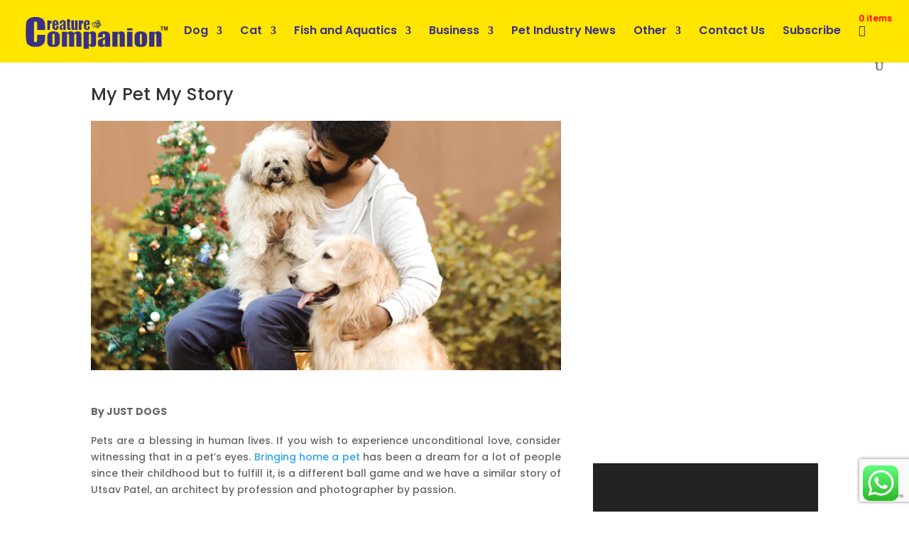

--- FILE ---
content_type: text/html; charset=utf-8
request_url: https://www.google.com/recaptcha/api2/anchor?ar=1&k=6LfQvr4ZAAAAABDZNXGzbqbYRJpYsZprRG4mT3_C&co=aHR0cHM6Ly9jcmVhdHVyZS1jb21wYW5pb25zLmluOjQ0Mw..&hl=en&v=7gg7H51Q-naNfhmCP3_R47ho&size=invisible&anchor-ms=20000&execute-ms=30000&cb=uxw0t72x8er5
body_size: 48407
content:
<!DOCTYPE HTML><html dir="ltr" lang="en"><head><meta http-equiv="Content-Type" content="text/html; charset=UTF-8">
<meta http-equiv="X-UA-Compatible" content="IE=edge">
<title>reCAPTCHA</title>
<style type="text/css">
/* cyrillic-ext */
@font-face {
  font-family: 'Roboto';
  font-style: normal;
  font-weight: 400;
  font-stretch: 100%;
  src: url(//fonts.gstatic.com/s/roboto/v48/KFO7CnqEu92Fr1ME7kSn66aGLdTylUAMa3GUBHMdazTgWw.woff2) format('woff2');
  unicode-range: U+0460-052F, U+1C80-1C8A, U+20B4, U+2DE0-2DFF, U+A640-A69F, U+FE2E-FE2F;
}
/* cyrillic */
@font-face {
  font-family: 'Roboto';
  font-style: normal;
  font-weight: 400;
  font-stretch: 100%;
  src: url(//fonts.gstatic.com/s/roboto/v48/KFO7CnqEu92Fr1ME7kSn66aGLdTylUAMa3iUBHMdazTgWw.woff2) format('woff2');
  unicode-range: U+0301, U+0400-045F, U+0490-0491, U+04B0-04B1, U+2116;
}
/* greek-ext */
@font-face {
  font-family: 'Roboto';
  font-style: normal;
  font-weight: 400;
  font-stretch: 100%;
  src: url(//fonts.gstatic.com/s/roboto/v48/KFO7CnqEu92Fr1ME7kSn66aGLdTylUAMa3CUBHMdazTgWw.woff2) format('woff2');
  unicode-range: U+1F00-1FFF;
}
/* greek */
@font-face {
  font-family: 'Roboto';
  font-style: normal;
  font-weight: 400;
  font-stretch: 100%;
  src: url(//fonts.gstatic.com/s/roboto/v48/KFO7CnqEu92Fr1ME7kSn66aGLdTylUAMa3-UBHMdazTgWw.woff2) format('woff2');
  unicode-range: U+0370-0377, U+037A-037F, U+0384-038A, U+038C, U+038E-03A1, U+03A3-03FF;
}
/* math */
@font-face {
  font-family: 'Roboto';
  font-style: normal;
  font-weight: 400;
  font-stretch: 100%;
  src: url(//fonts.gstatic.com/s/roboto/v48/KFO7CnqEu92Fr1ME7kSn66aGLdTylUAMawCUBHMdazTgWw.woff2) format('woff2');
  unicode-range: U+0302-0303, U+0305, U+0307-0308, U+0310, U+0312, U+0315, U+031A, U+0326-0327, U+032C, U+032F-0330, U+0332-0333, U+0338, U+033A, U+0346, U+034D, U+0391-03A1, U+03A3-03A9, U+03B1-03C9, U+03D1, U+03D5-03D6, U+03F0-03F1, U+03F4-03F5, U+2016-2017, U+2034-2038, U+203C, U+2040, U+2043, U+2047, U+2050, U+2057, U+205F, U+2070-2071, U+2074-208E, U+2090-209C, U+20D0-20DC, U+20E1, U+20E5-20EF, U+2100-2112, U+2114-2115, U+2117-2121, U+2123-214F, U+2190, U+2192, U+2194-21AE, U+21B0-21E5, U+21F1-21F2, U+21F4-2211, U+2213-2214, U+2216-22FF, U+2308-230B, U+2310, U+2319, U+231C-2321, U+2336-237A, U+237C, U+2395, U+239B-23B7, U+23D0, U+23DC-23E1, U+2474-2475, U+25AF, U+25B3, U+25B7, U+25BD, U+25C1, U+25CA, U+25CC, U+25FB, U+266D-266F, U+27C0-27FF, U+2900-2AFF, U+2B0E-2B11, U+2B30-2B4C, U+2BFE, U+3030, U+FF5B, U+FF5D, U+1D400-1D7FF, U+1EE00-1EEFF;
}
/* symbols */
@font-face {
  font-family: 'Roboto';
  font-style: normal;
  font-weight: 400;
  font-stretch: 100%;
  src: url(//fonts.gstatic.com/s/roboto/v48/KFO7CnqEu92Fr1ME7kSn66aGLdTylUAMaxKUBHMdazTgWw.woff2) format('woff2');
  unicode-range: U+0001-000C, U+000E-001F, U+007F-009F, U+20DD-20E0, U+20E2-20E4, U+2150-218F, U+2190, U+2192, U+2194-2199, U+21AF, U+21E6-21F0, U+21F3, U+2218-2219, U+2299, U+22C4-22C6, U+2300-243F, U+2440-244A, U+2460-24FF, U+25A0-27BF, U+2800-28FF, U+2921-2922, U+2981, U+29BF, U+29EB, U+2B00-2BFF, U+4DC0-4DFF, U+FFF9-FFFB, U+10140-1018E, U+10190-1019C, U+101A0, U+101D0-101FD, U+102E0-102FB, U+10E60-10E7E, U+1D2C0-1D2D3, U+1D2E0-1D37F, U+1F000-1F0FF, U+1F100-1F1AD, U+1F1E6-1F1FF, U+1F30D-1F30F, U+1F315, U+1F31C, U+1F31E, U+1F320-1F32C, U+1F336, U+1F378, U+1F37D, U+1F382, U+1F393-1F39F, U+1F3A7-1F3A8, U+1F3AC-1F3AF, U+1F3C2, U+1F3C4-1F3C6, U+1F3CA-1F3CE, U+1F3D4-1F3E0, U+1F3ED, U+1F3F1-1F3F3, U+1F3F5-1F3F7, U+1F408, U+1F415, U+1F41F, U+1F426, U+1F43F, U+1F441-1F442, U+1F444, U+1F446-1F449, U+1F44C-1F44E, U+1F453, U+1F46A, U+1F47D, U+1F4A3, U+1F4B0, U+1F4B3, U+1F4B9, U+1F4BB, U+1F4BF, U+1F4C8-1F4CB, U+1F4D6, U+1F4DA, U+1F4DF, U+1F4E3-1F4E6, U+1F4EA-1F4ED, U+1F4F7, U+1F4F9-1F4FB, U+1F4FD-1F4FE, U+1F503, U+1F507-1F50B, U+1F50D, U+1F512-1F513, U+1F53E-1F54A, U+1F54F-1F5FA, U+1F610, U+1F650-1F67F, U+1F687, U+1F68D, U+1F691, U+1F694, U+1F698, U+1F6AD, U+1F6B2, U+1F6B9-1F6BA, U+1F6BC, U+1F6C6-1F6CF, U+1F6D3-1F6D7, U+1F6E0-1F6EA, U+1F6F0-1F6F3, U+1F6F7-1F6FC, U+1F700-1F7FF, U+1F800-1F80B, U+1F810-1F847, U+1F850-1F859, U+1F860-1F887, U+1F890-1F8AD, U+1F8B0-1F8BB, U+1F8C0-1F8C1, U+1F900-1F90B, U+1F93B, U+1F946, U+1F984, U+1F996, U+1F9E9, U+1FA00-1FA6F, U+1FA70-1FA7C, U+1FA80-1FA89, U+1FA8F-1FAC6, U+1FACE-1FADC, U+1FADF-1FAE9, U+1FAF0-1FAF8, U+1FB00-1FBFF;
}
/* vietnamese */
@font-face {
  font-family: 'Roboto';
  font-style: normal;
  font-weight: 400;
  font-stretch: 100%;
  src: url(//fonts.gstatic.com/s/roboto/v48/KFO7CnqEu92Fr1ME7kSn66aGLdTylUAMa3OUBHMdazTgWw.woff2) format('woff2');
  unicode-range: U+0102-0103, U+0110-0111, U+0128-0129, U+0168-0169, U+01A0-01A1, U+01AF-01B0, U+0300-0301, U+0303-0304, U+0308-0309, U+0323, U+0329, U+1EA0-1EF9, U+20AB;
}
/* latin-ext */
@font-face {
  font-family: 'Roboto';
  font-style: normal;
  font-weight: 400;
  font-stretch: 100%;
  src: url(//fonts.gstatic.com/s/roboto/v48/KFO7CnqEu92Fr1ME7kSn66aGLdTylUAMa3KUBHMdazTgWw.woff2) format('woff2');
  unicode-range: U+0100-02BA, U+02BD-02C5, U+02C7-02CC, U+02CE-02D7, U+02DD-02FF, U+0304, U+0308, U+0329, U+1D00-1DBF, U+1E00-1E9F, U+1EF2-1EFF, U+2020, U+20A0-20AB, U+20AD-20C0, U+2113, U+2C60-2C7F, U+A720-A7FF;
}
/* latin */
@font-face {
  font-family: 'Roboto';
  font-style: normal;
  font-weight: 400;
  font-stretch: 100%;
  src: url(//fonts.gstatic.com/s/roboto/v48/KFO7CnqEu92Fr1ME7kSn66aGLdTylUAMa3yUBHMdazQ.woff2) format('woff2');
  unicode-range: U+0000-00FF, U+0131, U+0152-0153, U+02BB-02BC, U+02C6, U+02DA, U+02DC, U+0304, U+0308, U+0329, U+2000-206F, U+20AC, U+2122, U+2191, U+2193, U+2212, U+2215, U+FEFF, U+FFFD;
}
/* cyrillic-ext */
@font-face {
  font-family: 'Roboto';
  font-style: normal;
  font-weight: 500;
  font-stretch: 100%;
  src: url(//fonts.gstatic.com/s/roboto/v48/KFO7CnqEu92Fr1ME7kSn66aGLdTylUAMa3GUBHMdazTgWw.woff2) format('woff2');
  unicode-range: U+0460-052F, U+1C80-1C8A, U+20B4, U+2DE0-2DFF, U+A640-A69F, U+FE2E-FE2F;
}
/* cyrillic */
@font-face {
  font-family: 'Roboto';
  font-style: normal;
  font-weight: 500;
  font-stretch: 100%;
  src: url(//fonts.gstatic.com/s/roboto/v48/KFO7CnqEu92Fr1ME7kSn66aGLdTylUAMa3iUBHMdazTgWw.woff2) format('woff2');
  unicode-range: U+0301, U+0400-045F, U+0490-0491, U+04B0-04B1, U+2116;
}
/* greek-ext */
@font-face {
  font-family: 'Roboto';
  font-style: normal;
  font-weight: 500;
  font-stretch: 100%;
  src: url(//fonts.gstatic.com/s/roboto/v48/KFO7CnqEu92Fr1ME7kSn66aGLdTylUAMa3CUBHMdazTgWw.woff2) format('woff2');
  unicode-range: U+1F00-1FFF;
}
/* greek */
@font-face {
  font-family: 'Roboto';
  font-style: normal;
  font-weight: 500;
  font-stretch: 100%;
  src: url(//fonts.gstatic.com/s/roboto/v48/KFO7CnqEu92Fr1ME7kSn66aGLdTylUAMa3-UBHMdazTgWw.woff2) format('woff2');
  unicode-range: U+0370-0377, U+037A-037F, U+0384-038A, U+038C, U+038E-03A1, U+03A3-03FF;
}
/* math */
@font-face {
  font-family: 'Roboto';
  font-style: normal;
  font-weight: 500;
  font-stretch: 100%;
  src: url(//fonts.gstatic.com/s/roboto/v48/KFO7CnqEu92Fr1ME7kSn66aGLdTylUAMawCUBHMdazTgWw.woff2) format('woff2');
  unicode-range: U+0302-0303, U+0305, U+0307-0308, U+0310, U+0312, U+0315, U+031A, U+0326-0327, U+032C, U+032F-0330, U+0332-0333, U+0338, U+033A, U+0346, U+034D, U+0391-03A1, U+03A3-03A9, U+03B1-03C9, U+03D1, U+03D5-03D6, U+03F0-03F1, U+03F4-03F5, U+2016-2017, U+2034-2038, U+203C, U+2040, U+2043, U+2047, U+2050, U+2057, U+205F, U+2070-2071, U+2074-208E, U+2090-209C, U+20D0-20DC, U+20E1, U+20E5-20EF, U+2100-2112, U+2114-2115, U+2117-2121, U+2123-214F, U+2190, U+2192, U+2194-21AE, U+21B0-21E5, U+21F1-21F2, U+21F4-2211, U+2213-2214, U+2216-22FF, U+2308-230B, U+2310, U+2319, U+231C-2321, U+2336-237A, U+237C, U+2395, U+239B-23B7, U+23D0, U+23DC-23E1, U+2474-2475, U+25AF, U+25B3, U+25B7, U+25BD, U+25C1, U+25CA, U+25CC, U+25FB, U+266D-266F, U+27C0-27FF, U+2900-2AFF, U+2B0E-2B11, U+2B30-2B4C, U+2BFE, U+3030, U+FF5B, U+FF5D, U+1D400-1D7FF, U+1EE00-1EEFF;
}
/* symbols */
@font-face {
  font-family: 'Roboto';
  font-style: normal;
  font-weight: 500;
  font-stretch: 100%;
  src: url(//fonts.gstatic.com/s/roboto/v48/KFO7CnqEu92Fr1ME7kSn66aGLdTylUAMaxKUBHMdazTgWw.woff2) format('woff2');
  unicode-range: U+0001-000C, U+000E-001F, U+007F-009F, U+20DD-20E0, U+20E2-20E4, U+2150-218F, U+2190, U+2192, U+2194-2199, U+21AF, U+21E6-21F0, U+21F3, U+2218-2219, U+2299, U+22C4-22C6, U+2300-243F, U+2440-244A, U+2460-24FF, U+25A0-27BF, U+2800-28FF, U+2921-2922, U+2981, U+29BF, U+29EB, U+2B00-2BFF, U+4DC0-4DFF, U+FFF9-FFFB, U+10140-1018E, U+10190-1019C, U+101A0, U+101D0-101FD, U+102E0-102FB, U+10E60-10E7E, U+1D2C0-1D2D3, U+1D2E0-1D37F, U+1F000-1F0FF, U+1F100-1F1AD, U+1F1E6-1F1FF, U+1F30D-1F30F, U+1F315, U+1F31C, U+1F31E, U+1F320-1F32C, U+1F336, U+1F378, U+1F37D, U+1F382, U+1F393-1F39F, U+1F3A7-1F3A8, U+1F3AC-1F3AF, U+1F3C2, U+1F3C4-1F3C6, U+1F3CA-1F3CE, U+1F3D4-1F3E0, U+1F3ED, U+1F3F1-1F3F3, U+1F3F5-1F3F7, U+1F408, U+1F415, U+1F41F, U+1F426, U+1F43F, U+1F441-1F442, U+1F444, U+1F446-1F449, U+1F44C-1F44E, U+1F453, U+1F46A, U+1F47D, U+1F4A3, U+1F4B0, U+1F4B3, U+1F4B9, U+1F4BB, U+1F4BF, U+1F4C8-1F4CB, U+1F4D6, U+1F4DA, U+1F4DF, U+1F4E3-1F4E6, U+1F4EA-1F4ED, U+1F4F7, U+1F4F9-1F4FB, U+1F4FD-1F4FE, U+1F503, U+1F507-1F50B, U+1F50D, U+1F512-1F513, U+1F53E-1F54A, U+1F54F-1F5FA, U+1F610, U+1F650-1F67F, U+1F687, U+1F68D, U+1F691, U+1F694, U+1F698, U+1F6AD, U+1F6B2, U+1F6B9-1F6BA, U+1F6BC, U+1F6C6-1F6CF, U+1F6D3-1F6D7, U+1F6E0-1F6EA, U+1F6F0-1F6F3, U+1F6F7-1F6FC, U+1F700-1F7FF, U+1F800-1F80B, U+1F810-1F847, U+1F850-1F859, U+1F860-1F887, U+1F890-1F8AD, U+1F8B0-1F8BB, U+1F8C0-1F8C1, U+1F900-1F90B, U+1F93B, U+1F946, U+1F984, U+1F996, U+1F9E9, U+1FA00-1FA6F, U+1FA70-1FA7C, U+1FA80-1FA89, U+1FA8F-1FAC6, U+1FACE-1FADC, U+1FADF-1FAE9, U+1FAF0-1FAF8, U+1FB00-1FBFF;
}
/* vietnamese */
@font-face {
  font-family: 'Roboto';
  font-style: normal;
  font-weight: 500;
  font-stretch: 100%;
  src: url(//fonts.gstatic.com/s/roboto/v48/KFO7CnqEu92Fr1ME7kSn66aGLdTylUAMa3OUBHMdazTgWw.woff2) format('woff2');
  unicode-range: U+0102-0103, U+0110-0111, U+0128-0129, U+0168-0169, U+01A0-01A1, U+01AF-01B0, U+0300-0301, U+0303-0304, U+0308-0309, U+0323, U+0329, U+1EA0-1EF9, U+20AB;
}
/* latin-ext */
@font-face {
  font-family: 'Roboto';
  font-style: normal;
  font-weight: 500;
  font-stretch: 100%;
  src: url(//fonts.gstatic.com/s/roboto/v48/KFO7CnqEu92Fr1ME7kSn66aGLdTylUAMa3KUBHMdazTgWw.woff2) format('woff2');
  unicode-range: U+0100-02BA, U+02BD-02C5, U+02C7-02CC, U+02CE-02D7, U+02DD-02FF, U+0304, U+0308, U+0329, U+1D00-1DBF, U+1E00-1E9F, U+1EF2-1EFF, U+2020, U+20A0-20AB, U+20AD-20C0, U+2113, U+2C60-2C7F, U+A720-A7FF;
}
/* latin */
@font-face {
  font-family: 'Roboto';
  font-style: normal;
  font-weight: 500;
  font-stretch: 100%;
  src: url(//fonts.gstatic.com/s/roboto/v48/KFO7CnqEu92Fr1ME7kSn66aGLdTylUAMa3yUBHMdazQ.woff2) format('woff2');
  unicode-range: U+0000-00FF, U+0131, U+0152-0153, U+02BB-02BC, U+02C6, U+02DA, U+02DC, U+0304, U+0308, U+0329, U+2000-206F, U+20AC, U+2122, U+2191, U+2193, U+2212, U+2215, U+FEFF, U+FFFD;
}
/* cyrillic-ext */
@font-face {
  font-family: 'Roboto';
  font-style: normal;
  font-weight: 900;
  font-stretch: 100%;
  src: url(//fonts.gstatic.com/s/roboto/v48/KFO7CnqEu92Fr1ME7kSn66aGLdTylUAMa3GUBHMdazTgWw.woff2) format('woff2');
  unicode-range: U+0460-052F, U+1C80-1C8A, U+20B4, U+2DE0-2DFF, U+A640-A69F, U+FE2E-FE2F;
}
/* cyrillic */
@font-face {
  font-family: 'Roboto';
  font-style: normal;
  font-weight: 900;
  font-stretch: 100%;
  src: url(//fonts.gstatic.com/s/roboto/v48/KFO7CnqEu92Fr1ME7kSn66aGLdTylUAMa3iUBHMdazTgWw.woff2) format('woff2');
  unicode-range: U+0301, U+0400-045F, U+0490-0491, U+04B0-04B1, U+2116;
}
/* greek-ext */
@font-face {
  font-family: 'Roboto';
  font-style: normal;
  font-weight: 900;
  font-stretch: 100%;
  src: url(//fonts.gstatic.com/s/roboto/v48/KFO7CnqEu92Fr1ME7kSn66aGLdTylUAMa3CUBHMdazTgWw.woff2) format('woff2');
  unicode-range: U+1F00-1FFF;
}
/* greek */
@font-face {
  font-family: 'Roboto';
  font-style: normal;
  font-weight: 900;
  font-stretch: 100%;
  src: url(//fonts.gstatic.com/s/roboto/v48/KFO7CnqEu92Fr1ME7kSn66aGLdTylUAMa3-UBHMdazTgWw.woff2) format('woff2');
  unicode-range: U+0370-0377, U+037A-037F, U+0384-038A, U+038C, U+038E-03A1, U+03A3-03FF;
}
/* math */
@font-face {
  font-family: 'Roboto';
  font-style: normal;
  font-weight: 900;
  font-stretch: 100%;
  src: url(//fonts.gstatic.com/s/roboto/v48/KFO7CnqEu92Fr1ME7kSn66aGLdTylUAMawCUBHMdazTgWw.woff2) format('woff2');
  unicode-range: U+0302-0303, U+0305, U+0307-0308, U+0310, U+0312, U+0315, U+031A, U+0326-0327, U+032C, U+032F-0330, U+0332-0333, U+0338, U+033A, U+0346, U+034D, U+0391-03A1, U+03A3-03A9, U+03B1-03C9, U+03D1, U+03D5-03D6, U+03F0-03F1, U+03F4-03F5, U+2016-2017, U+2034-2038, U+203C, U+2040, U+2043, U+2047, U+2050, U+2057, U+205F, U+2070-2071, U+2074-208E, U+2090-209C, U+20D0-20DC, U+20E1, U+20E5-20EF, U+2100-2112, U+2114-2115, U+2117-2121, U+2123-214F, U+2190, U+2192, U+2194-21AE, U+21B0-21E5, U+21F1-21F2, U+21F4-2211, U+2213-2214, U+2216-22FF, U+2308-230B, U+2310, U+2319, U+231C-2321, U+2336-237A, U+237C, U+2395, U+239B-23B7, U+23D0, U+23DC-23E1, U+2474-2475, U+25AF, U+25B3, U+25B7, U+25BD, U+25C1, U+25CA, U+25CC, U+25FB, U+266D-266F, U+27C0-27FF, U+2900-2AFF, U+2B0E-2B11, U+2B30-2B4C, U+2BFE, U+3030, U+FF5B, U+FF5D, U+1D400-1D7FF, U+1EE00-1EEFF;
}
/* symbols */
@font-face {
  font-family: 'Roboto';
  font-style: normal;
  font-weight: 900;
  font-stretch: 100%;
  src: url(//fonts.gstatic.com/s/roboto/v48/KFO7CnqEu92Fr1ME7kSn66aGLdTylUAMaxKUBHMdazTgWw.woff2) format('woff2');
  unicode-range: U+0001-000C, U+000E-001F, U+007F-009F, U+20DD-20E0, U+20E2-20E4, U+2150-218F, U+2190, U+2192, U+2194-2199, U+21AF, U+21E6-21F0, U+21F3, U+2218-2219, U+2299, U+22C4-22C6, U+2300-243F, U+2440-244A, U+2460-24FF, U+25A0-27BF, U+2800-28FF, U+2921-2922, U+2981, U+29BF, U+29EB, U+2B00-2BFF, U+4DC0-4DFF, U+FFF9-FFFB, U+10140-1018E, U+10190-1019C, U+101A0, U+101D0-101FD, U+102E0-102FB, U+10E60-10E7E, U+1D2C0-1D2D3, U+1D2E0-1D37F, U+1F000-1F0FF, U+1F100-1F1AD, U+1F1E6-1F1FF, U+1F30D-1F30F, U+1F315, U+1F31C, U+1F31E, U+1F320-1F32C, U+1F336, U+1F378, U+1F37D, U+1F382, U+1F393-1F39F, U+1F3A7-1F3A8, U+1F3AC-1F3AF, U+1F3C2, U+1F3C4-1F3C6, U+1F3CA-1F3CE, U+1F3D4-1F3E0, U+1F3ED, U+1F3F1-1F3F3, U+1F3F5-1F3F7, U+1F408, U+1F415, U+1F41F, U+1F426, U+1F43F, U+1F441-1F442, U+1F444, U+1F446-1F449, U+1F44C-1F44E, U+1F453, U+1F46A, U+1F47D, U+1F4A3, U+1F4B0, U+1F4B3, U+1F4B9, U+1F4BB, U+1F4BF, U+1F4C8-1F4CB, U+1F4D6, U+1F4DA, U+1F4DF, U+1F4E3-1F4E6, U+1F4EA-1F4ED, U+1F4F7, U+1F4F9-1F4FB, U+1F4FD-1F4FE, U+1F503, U+1F507-1F50B, U+1F50D, U+1F512-1F513, U+1F53E-1F54A, U+1F54F-1F5FA, U+1F610, U+1F650-1F67F, U+1F687, U+1F68D, U+1F691, U+1F694, U+1F698, U+1F6AD, U+1F6B2, U+1F6B9-1F6BA, U+1F6BC, U+1F6C6-1F6CF, U+1F6D3-1F6D7, U+1F6E0-1F6EA, U+1F6F0-1F6F3, U+1F6F7-1F6FC, U+1F700-1F7FF, U+1F800-1F80B, U+1F810-1F847, U+1F850-1F859, U+1F860-1F887, U+1F890-1F8AD, U+1F8B0-1F8BB, U+1F8C0-1F8C1, U+1F900-1F90B, U+1F93B, U+1F946, U+1F984, U+1F996, U+1F9E9, U+1FA00-1FA6F, U+1FA70-1FA7C, U+1FA80-1FA89, U+1FA8F-1FAC6, U+1FACE-1FADC, U+1FADF-1FAE9, U+1FAF0-1FAF8, U+1FB00-1FBFF;
}
/* vietnamese */
@font-face {
  font-family: 'Roboto';
  font-style: normal;
  font-weight: 900;
  font-stretch: 100%;
  src: url(//fonts.gstatic.com/s/roboto/v48/KFO7CnqEu92Fr1ME7kSn66aGLdTylUAMa3OUBHMdazTgWw.woff2) format('woff2');
  unicode-range: U+0102-0103, U+0110-0111, U+0128-0129, U+0168-0169, U+01A0-01A1, U+01AF-01B0, U+0300-0301, U+0303-0304, U+0308-0309, U+0323, U+0329, U+1EA0-1EF9, U+20AB;
}
/* latin-ext */
@font-face {
  font-family: 'Roboto';
  font-style: normal;
  font-weight: 900;
  font-stretch: 100%;
  src: url(//fonts.gstatic.com/s/roboto/v48/KFO7CnqEu92Fr1ME7kSn66aGLdTylUAMa3KUBHMdazTgWw.woff2) format('woff2');
  unicode-range: U+0100-02BA, U+02BD-02C5, U+02C7-02CC, U+02CE-02D7, U+02DD-02FF, U+0304, U+0308, U+0329, U+1D00-1DBF, U+1E00-1E9F, U+1EF2-1EFF, U+2020, U+20A0-20AB, U+20AD-20C0, U+2113, U+2C60-2C7F, U+A720-A7FF;
}
/* latin */
@font-face {
  font-family: 'Roboto';
  font-style: normal;
  font-weight: 900;
  font-stretch: 100%;
  src: url(//fonts.gstatic.com/s/roboto/v48/KFO7CnqEu92Fr1ME7kSn66aGLdTylUAMa3yUBHMdazQ.woff2) format('woff2');
  unicode-range: U+0000-00FF, U+0131, U+0152-0153, U+02BB-02BC, U+02C6, U+02DA, U+02DC, U+0304, U+0308, U+0329, U+2000-206F, U+20AC, U+2122, U+2191, U+2193, U+2212, U+2215, U+FEFF, U+FFFD;
}

</style>
<link rel="stylesheet" type="text/css" href="https://www.gstatic.com/recaptcha/releases/7gg7H51Q-naNfhmCP3_R47ho/styles__ltr.css">
<script nonce="1NPXic_ILHCEk89A75Rp0w" type="text/javascript">window['__recaptcha_api'] = 'https://www.google.com/recaptcha/api2/';</script>
<script type="text/javascript" src="https://www.gstatic.com/recaptcha/releases/7gg7H51Q-naNfhmCP3_R47ho/recaptcha__en.js" nonce="1NPXic_ILHCEk89A75Rp0w">
      
    </script></head>
<body><div id="rc-anchor-alert" class="rc-anchor-alert"></div>
<input type="hidden" id="recaptcha-token" value="[base64]">
<script type="text/javascript" nonce="1NPXic_ILHCEk89A75Rp0w">
      recaptcha.anchor.Main.init("[\x22ainput\x22,[\x22bgdata\x22,\x22\x22,\[base64]/[base64]/UltIKytdPWE6KGE8MjA0OD9SW0grK109YT4+NnwxOTI6KChhJjY0NTEyKT09NTUyOTYmJnErMTxoLmxlbmd0aCYmKGguY2hhckNvZGVBdChxKzEpJjY0NTEyKT09NTYzMjA/[base64]/MjU1OlI/[base64]/[base64]/[base64]/[base64]/[base64]/[base64]/[base64]/[base64]/[base64]/[base64]\x22,\[base64]\\u003d\x22,\x22LjrDnsOiw7QHwoTDhlICNW4tFcOKwpYpR8Kyw784bEPCtMKLblbDhcOIw5hJw5vDu8KRw6pcVig2w6fCmB9Bw4VjYzk3w6DDqMKTw4/DicKtwrg9wpfCmjYRwo/[base64]/CvcOHwr/Cr0QFwr9ewonCkcOJK8KcU8OLdHVVOywlcsKEwpwhw7Qbam00UMOEF38QLRTDmSdzX8OCNB4DLMK2IUXCj27CikABw5Zvw7PCp8O9w7l6wr/DszMyOANpwprCucOuw6LCm0PDly/DmMOUwrdLw5/CmhxFwpXCmB/[base64]/SUrDssKtw6PDtxfCicKSw6nCnm7DusKzwrMxXWZ/HF4Iwo/Dq8OnWwjDpAEVbsOyw79rw5cOw7d6LXfCl8OwHUDCvMK3CcOzw6bDuQ18w6/CnXl7wrZLwrvDnwfDscOcwpVULsKIwp/DvcOxw5zCqMKxwrxfIxXDmhhIe8O8wqbCp8Kow6bDiMKaw7jCssKbM8OKfHHCrMO0woINFVZMDMORMELCssKAwoLCoMOkb8KzwozDtHHDgMK5wq3DgEdAw77CmMKrGMOQKMOGZWpuGMKMbSN/DSbCoWV5w75ELzxUFcOYw7rDq23Dq3rDhsO9CMOzXMOywrfCnsKjwqnCgCIkw6xaw7g7UncjwpLDucK7GkgtWsOYwq5HUcKYwrfCsSDDv8KoC8KDS8K8TsKbccKxw4JHwrNTw5Efw4U+wq8bez/DnQfCvFpbw6ASw7oYLB7CvsK1wpLCqsOsC2TDnS/DkcK1wpLCnjZFw7nDh8KkO8KrbMOAwrzDi1dSwofChDPDqMOCwr/[base64]/DjAPDrULCiVcXcCjCtgzDokFrCHBtYcOIYsOvw511CjHCuTh0TcKjRg5swpNIw4PDnMKeAMKGw6/CssKfw7VWw7dECsOMMF/DqMKGecOPw6zDtyHDmsOQwpUEKMOJRSrChsOnCnd+AsK3w5TClw3DtcOFLHYUwq/CtUPCncOuwo7DncOpcVXDgcKHwq/[base64]/w5fDnmLDjXTCvMKhVRFBNMKKwrM2BlXCvsO+wr4nA0fCs8K3NcK3DRwuOsKrb2wfE8O+csKgBA0sT8ONwr/Dq8KlCsO7WFUFwqLDhSkDw4fChQrDkMKCw4QQN03Dv8K+QcKDSMONasKSWTlBw4oTw6rCtSbDncOFMnXCpsKMw5LDlsKsCcK4FWouBcOFw4jDsCNgRRUGw5rDhMOoN8KXK1t/WsO0w4LDtMOXw7Rgw7bCtMKIJXXCgxpecHB/XMODwrVqw53DpwfDiMKuJMKCI8OlQQt0woZiKn5sBCJdwrsuw4DDnMKOOcKGwpTDoEPCkMO6CMO9w41Fw6Etw5I0WFJrai/DvjUoUsOywrR0SjXDl8OLWmNaw65zS8KVIsOQaHA/wqliccOaw6bCmsOBbE7ClMKcDDYnwpIZQSEHWsKZwqLCp29mMcOXw63Ck8KVwrzDmybCiMOlwoPDusO4VcOXwrbDvsOvNcKGwpjDj8Ozw7INb8OXwp4vw4LCthZOwpgSw6U5wqoHaiDCnx95w50+YMOlaMOpQMKnw4NMKMKvcsKBw6/Ci8OqZcKNw4fCpjgPXB/CsU/DvRDCpsKLwr9/[base64]/CtD8ww7zDrcO4woQdMk/DpMKWPFN5G1bDtcK/w6A2w5VbPMKmbDfCrGI2acKlw5TDrGVQFnggw4PCvzh+woMMwofCnGvDmwdAOcKAZ1/Cg8Ksw6kuYCPDnSLCjDdHw6TCrMOJbsKWw5Mkw6/CvsKyQWwGMsOlw5PCnsKIRMO+bzjDt0sWbsKYwp/CrT9Pw6sBwrgfemjDsMOBfQ/CvQNPb8KKwp8YM1vDqE/DmsK1woTClFfCu8Oxw6FuwqHDuBRBBW8ZF39Cw71kw4XCqhDCqQTDnwpAw5NhEEAhFzjChsOQGMOyw4AILyB2YA/[base64]/Cq8KOw6gEGQIVw5gtHMO5asKSecKAwqFcwpvDh8Ofw6B9a8KkwrvDnXw7wpnDo8OyQMK4wow+cMOzQ8OMD8OqQ8O6w6zDnQnDoMKCDsK5VkbChyvChgt3wptSw5DDqHXCqGnClMKKUsOxShrDpsO/eMKPWsOUKSzDjsOrwrTDklhPH8ORT8KnwoTDtCbDkMOXwr/CpcK1ZcO8w6rClsOuw6HDsi0UMMKWbMKiIiUPZMOITDvDnxLDkMKeYMK1asKowrzCoMKPIwzCusKwwqvDkRVXw7PDt2AcScOUBX8cwojDlgHCosKkw7/Ct8K5wrQuecKYwqbDvMKeSMOVwq07w5jDpMKQwrPDgMKaVEtmwqZMainDq1LCtCvDkWHCsB3Ds8O8YR9Vw4HCr3HDgwIlcT7Ck8ONPcOYwovCv8KSFcORw4XDhcOywoxMdm0jSU00egEww6nCicObwrbDkmUsWxZDwo/CgXptUMOlX3liWsOfIlxsZS7CvsK8w7ALNyvCtHDDpyDDp8O2Q8Kww7pKYcKYw7HDoG3DlTnCozvCvMOOSE5jwptjwrbDpELDlRFYw6tPAHcGZ8OOBsOSw7rCgcOjc2PDmMKYfcO9wqpTTcK/w7sqw5nDthkEGMO9eBAdTsOdwpF4w4/CnHrDjU4jdF/ClcKxw4BYwr3Cn3LCs8KGwoJLw4huKgzCrAJgw5TCjMKPPsOxw6RRw7YMfMOTfS0aw4rCt13CocOFw4p2ZxktJXbCpkHDqSdVwrHDkhXCvcOLRkHCgMKRSHzCo8KrJ2Fhw6bDlsOWwoHDocOfZH0CUMKhw6gUL3FawpI5OMK/a8Klw75WfcKqajEERsK9FMK3w4bDusO3w5ItdMK2AgvCksORIQDCisKQwpnCrSPChMO/NgZnLcKzw7DDqWpNw6PDt8OkC8O+w7pkPsKXZ1fCu8KiwqXCrQvCojoIw4IpfUwNwr/Cgyk5w6Vgw7zDucKSw6nDosKhCUQowqdXwpJmAcK/XkfCjCPCqx0dw5TCuMKyWcKwOWUWwrYQwprDvw4XYEIJI3cOwoPCgcOTesOcwrLDisOYKAIpNSlcF3jDiB7Dg8OGK0bCi8O8NMKvRcO6w7chw7oOwqzCmUl6EcOxwq8uC8KEw57CgcKNSsOuRDPCtcKiKTjDgsOhGcKJw63DjFrClsO6w53Di1/Dgw/CpwnDujcxw6hUw5Y8fMOCwrY1BBVYwrjCjA7DksOLIcKWP2/[base64]/fCHCgmMvw4zCmsO/wogJwqIPwo3CuEvDhVTCn8OcZcKiwrspakV9IsO2OMKwVAdBRlFgZMOSLMOpfcODw7tnVVhow5bDtMO9CsOTQsOHw4/CvcOgw5/CqH/CjFMBSsKnA8KHG8KiAMO3F8Ktw6cUwoRxwq7DmsOURzdxf8KiwovCh3HDv1BkN8KqPDgPCkHDo0IDEWfDqSLDhMOgw7PCkUJOwqDCiW5cSnFodMOzw5suw5Rbw7p/f2jCtgYUwp1bR3LCqA/DjgTDi8O5w7zCvwxqUMOgwr7Cl8OMXGZMDlhkw5YnWcO2w5/CmXNQwqBDbS8Kw7Vqw4jCrj8iRmoKw45LL8OQFMOWw5nDocKPw6Enw4HCnD3DkcOCwrkiMMKvwpB8w41OGHEKw7k2UcOwKCDDvMK+c8OyWcKeG8O2AMOKcxbCpsOCFMOtw7k5HjwmwonCk2jDmTvDp8OsKSbDk08/wqJHGMKKwo1xw5Vse8OtH8OuCCQ/Fw0Ow6Ayw4bDsDTCkFkFw4vCu8OWcy0TesORwrzCh3ciw6whJsOyw5TCm8Kbw5LCh0bCiGRGX1sEd8KOGcKwTsOPcMKgwoNJw5FzwqEsXcOPw5dRDMOIVFRJe8OZwqk+w7rCvQ4tew1jw6NBw6rCohhuwr/DhsKHFBcTXMKqRETDtQrCp8KoC8OuB07Ct2TDn8KqdsKLwo1xwpfCrsKwIhLCmcOcUD1XwoJ8X2TDglbDnjvDhGfDrFo0w757w6JIw60+w6prw6TCtsOUd8KSC8K4woPCjcK6w5Vfb8KXMh7ChMOfw5/DqMK4w503YWnCgX3DrsOgKX4sw4/[base64]/wrAFw6nClTHDocOkWlAtBMK8HnpSImvDmVVtDsKVw6U3P8KDbk3CkTYsKQnDsMO4w4vDosKRw4DDljbDu8KQA2HCmMOiw6PCqcK2w7JEXkUywrZlAMK/wp0nw4MpKsKUACDDp8Kzw7LDrsOQwq3DvFRkw4wMG8Omw6/DjzTDpcOrNcO/w5pfw60aw4MZwqp/[base64]/wqjDhBIrwrHDkcKXwprCujoZwpHDlsKDw75wwpFAwrjDkBocKWrDisKXGcOOwrFVw7HDvlDCiVlEwqVSw5jChWDDigRyUsODFSrDgcKMKwvDvUIaD8KYwrfDscKrAMKgZWw5w4BIAcK/w4rCocKUwqXDnMKBdkMfwqjDhnRAG8KOwpPCgR80CDTDq8KRwpscw4rDhFthAcK0wr/CgiDDpFVuwpnDk8O6woDDpcOhw79GV8O/fXgybsOLR3xFMllbw7jDsGFBwrVOwplrw77Dhwpjw4XCvWFtwqQswolFHH/CkMK/wqwzwqdME0JZw7ZiwqjDn8OiCFlDIm7Ckm3Cr8KOw6XDgicrwpkBw7/DimrDlsOUw4PDhE5Uw5Ajwp0nWcO/w7fDjBfCrXZwZiBow7vCgWfDuTfColBuwpHCt3XDrGcowqo6w4/Dh0PCm8KkZsOQw4rDvcKywrEhBDdmw5BMNMKzwofCv27CocKSw5QWwr3Cm8K3w4PCoQd9wo7DlCl6PsOWBD9ywqDDksO8w6XDii9SWcO4YcO9wppbAcOTbykbwqUJT8O5w7ZpwocRw6vCoG8Vw5PDpcO7w4nCpcOcdR0+FMKyHR/DqTDDkQdqw6fCjcK1wo3CuSbDqMKFDzvDqMK7wpTCj8OyUCvCi2LCmFdHwoDDicKxOMOXXcKLw5hmwpTDm8OmwqYIw7rDs8Kww5TChSDDmUBPdMOdwqg8CFDChsK2w4nCp8Kzw7HCnk/[base64]/[base64]/[base64]/DpMOIwqUmIUJcw4/[base64]/wosbwr/Du8Osw6nDmEbCo8OpdDQwwotXAnMjw5l+DEbCvBHCkjwuwrw+w7tOwrdqw4Y/wo7DpxEpV8O/wrPDgiFqw7bCljTDvsOOIsKyw6vCkcKVw7TDpsKYw6nCvB7DiU9Vw7TCsXVaK8Kjw7kewoDChSLCmMOxBsOTwrPDhMKlOsK/wo8zJGfDmcKBTDcDYlV9Mhd7HAXCj8OJU1Nawr5nwrZWYl1Hw4fDtMKcdxdvSsK1WlwYanJWW8O7I8OdF8KAAcOrwqsHwpd/[base64]/[base64]/CmhvCniPCm1lVIcKkwqbCs2VXJGNSZwFgUkljw4tmCjrDnVPDrMO9w5XChm40KUTDhT8IODHCt8Omw6wBaMKcVHQ4wpdlUEZUw6vDlcKWw6LChA8kw5h6GBspwoM8w6vCnTl2wqtwI8Onwq3CsMOXw4Yfw5RUI8OjwqrCpMO9f8Odw53DpH/[base64]/Dr8Omw6JUMcK8wrshQkfCp8O9w6cCEAvDpyd7w47Dl8Kuw5nCuTDDv0PDrcKhwpMUw4YtTxgTw47DoznCqsK/[base64]/w5B8wpHDjDd2JcOGTMOkw5fDlcOpYwcBwoHDhj1qUQ9rMzPDvcKbRcK9RAwxW8ONRMK3w7PDrsOfw7jCgcOsfm/DmMORBMOiw7jCgMOWeEDCqVksw4/[base64]/[base64]/[base64]/wpdMKzQbQsOGw64hQjrDg8OXwr47wpPDgMKKDEwww7I/[base64]/DmSwmw4jDszbCjQkLUHTCiUtOwofDnMOQw7/CrDUQw7jDnsOgw7vCvgQ/OsKnwqVkwpdCDcOeZSjCrMOxM8KTJ0fCnsKtwr0QwpMmOsKEwrHCqQwtw63DgcOKKBzChTERw6xCw4TDkMObw6Q2wqTDlHwgw54mw6E0dW7CosOwC8KoGMOrMsKZW8KNOG9QYAcYb2XCuMO+w77ClnhewoQkw5bDmsOba8OiwoLCkzZCwo86dVXDvw/DvhoNw44sAS7DjRdJwpZrw78PD8KGZiNmw419PcOVaUchw640w6rCkhJNw5V6w4dEwpfDrghUAjBrKMKrRMOSb8K7ZE0vB8OgwrDCmcOww5YzUcK9Y8OOwprCqcK3dsO3w5jCjF1rUcOFT2IqAcKiwpJFTErDkMKSwr9MY2Ziwq9uS8KCw5QZfMKpwr/Drndxb0ktwpFgwrEwP1EdYMOAVsKeLD7Dv8Ouwr7DsF97JsOYC0QXw4rDpsKLFcO8WsKUwrktwrTCkh9DwpkhS0vDum4Ow590B0/Cm8OERx1WXV7DjcOATQXCgj/[base64]/DmMOnUsOKw6PCvGgKw7LCksKTcAfDrnFLw7M6M8KYRcO2dCdPV8KXw7DDvcOQPiEhQyM8wq/ClATCtmTDm8OMdykFKcKVA8OQwr1cIMOEw7LCtjbDtFLCiCzCrVJcwodEYEV+w4zCt8KoLj7DqsO1w47CkWRwwosEw7/[base64]/[base64]/DlxbCosKCw6JMw6NYw4JqwrNLOMKJN0vDncOywrDDncOFAsKbwq/[base64]/ClsKZw7Njw4fDnMO1wqkaEsOkBcOid8OJO2RYBxnChMOLBcK6w6/DjsKiw7LCiEcXwpLCr2otawLDqEfDiXLCl8OZRU3DlcK+PzQywqLCuMKXwp9ocsKKw40uw4Qawrg3Cz9zbMKvwpZMwoPCnX7DqsKUGFDCiTLDlsKbwoVKe21pPxzCjsO0OcKiRcKaRsODwp4/[base64]/[base64]/DhQ0hwoA7XDs4H28qw48pwp9tw5ZJIMKHOsOOw5nDjnBsHMOQw63DtcO6ZlFOwpzDp1HDsRTDuBPCuMKdVRtAHcO+VsO0wpdFw4DDmivClsO+wqnCocKOw59TdWJFK8OPaSDCkMOANCY6wqU6wq/DtMKEw5LCusOcw4HCujR5w4zDpsK+wpREw6HDgwZTwpzDpsKuw6xvwqwQS8K5MsOMwqvDpmBgTwRjwpXDksKXwrLCnnPDgnXDlyTDq3vCqDDDow4bwqQjUiTCjcKow4LCisK8wr1FBj3Cv8Kxw73Dm3d/CsKNw4nCvxFSwp9HBU4CwoA7OkrDgGYvw54SME5XwoLCg3wdwpxBD8KTaAPDm1HCtMO/w5/DpsKjW8Kyw4g+wp7CmcOOwr8lGMK2w6DDm8KnH8OqJi3DlMOQXBnChkk7EcKewpnCnMKdeMKOdMK+wrXCg0/DkSLDqQbDuwLCtsOxCR4uw6Ntw6nDqcKcJHbDpHzCixwtw6TDqsKbA8KAwoE0w6Zgw4jCtcOaVcOiKm/ClsKGw7bDlB3Cu0bCr8Kiw4kqPcOqc38nSsKMFcKIIMK1E3h9BcOpwoB3ImDCs8OaWMO0w7JYwoIwOCggw6dcw4nDjcKESsOWwq0aw4nCoMK/wrHCi24cdMKWwqnDh2HDj8Okw7MxwoUuw4nCg8OWwq/Ctm1swrNEwpdTwpnChwTDhiFceFUGDsKvwptUSsOkw63Cjz/Do8OLwq96bsOHaW/Cn8KFGTAQRgIUwolRwrdjc2jDjcOpJ03DlcKmDHQnw5dPM8ORwqDCqjfChHPCtRLDqMKCwp/Cv8K4VsKCQD7CrTJ9wphLbsOOw7Jsw7cNF8OyVjfDm8KqSMK+w5XDpcKmYmEZMcK/wqnCnlBxwo3DlmzCrcOtIcOAS1DDgiXDo3/CqMOiFCHCtCQ4wqZFLXxRO8KHw61/DcKAw7/CpnPCsn3Dr8KJw6XDuzJ4w47Drx9aKMO1wqrCrB3CoDtsworClwIIwr3DgcOfZcKXasO2w5rCp3YkVQTDmyUDwqotIl/CsRxNwp7CiMK5P24rwosYw6lCwq5Jw60OEcKNacO1wqknwoYIcTXDh3kZfsK+w67Dq20PwoRsw7zDlMO6JMO4TcOOWh84wrgSw5PCpsOKfcOEPy9le8KSJmbCvEvDqznCtcKMUMKAwp4NBMOlwovDs0UewrfCm8OMaMK9wrLCggrDl21CwqAlwoA4wrN/wq8dw75+aMK/SMKZw73DnMOkI8KIFD7DnSwuXcOuwo/DkcO/[base64]/[base64]/[base64]/CqxHDm8K+w5DDgBsqHcK6w77DiMKBAcO/woU5w5vDtsOiw7HDrMO4wq/DvsOcFjgmfxAqw51NEMOGAMKQfwp8UhUMw5LCn8OywrxhwrzDmAoJwr06wonCozHCritiwqnDqQzChcOmfBZEOTzCn8K0NsObwoEnesKGwonCpxHCucKOG8O7MhTDoCs4wr/ClCHCjTgMc8K+woHDqDXClsK2PMKiWmsCecOCw6QqCSzCv3nCt3xZZ8OlC8O9w4rDuCbDmMKZYDbDqijComY5ecKhwrnCnhrCtzPCilHCjG7DsH/CkzxMAwPCrcKML8OVwo3CssOOSHkdwobCkMOrw7Q0WDAzMMKFw5lUdMOPw6VCw6HDscK8HH4mwqjCtSZEw4jDr1sLwqMCwoF7R3LCrsOnw5TCgMKncSnCjnXCvsKrO8OewpxDcXXDqX/DgFAdE8O+w7R4aMKULy7CtAHDtQVtwqtRBz/DocKDwpAqwofDpUPDtGdRESl4L8OhfQAcwqxDFsOdwo1Iw4BLcR0jwp89w67DhsKbO8OTw6vDpRjCl3gyGH7DgMKxexdcwojClh/CqcKnwqIjcyvDrsO0Ok/Ci8ObISknb8KHLMOkw6pAGEvDgMOKwq3CpizDqsKoaMKaMMKJRsOSRDMtKMKBwofDi3UMwpMlOVjDqg3DvjDCpcORVQoZwp/Ds8OpwpjCm8OMwqgQwrMzw7Yhw7tewqMWwoHDpcKLw6w7wothbjfCnsKpwqNHwoBGw7tkBsOtE8KnwrjClcOVw40mB3/[base64]/w7lVFRIef3nDvcKgwoBewoVpGcKxw6wjKUkEJwPDhEl/[base64]/[base64]/Cq2/DicKmw5kGSsOQMsKNXMODw5LCosOUHMOBbA3DkBchw7xXw7vDpcO5IMOlH8O/IcOLEH8dAibCnyPCqMK0LDFGw7UPw5nDmE1gFz3CnB9QXsO4NMO3w73DpsOTwo/[base64]/DoAtKw5fCrsO4fMONw7jChMKVUsKQw6pzTsONRMK4e8KbInV6wr09wrRIwqZ5wrXDvGRmwphBUWDCrlUYwo7DhcOTTQEeaU53W2DDosOVwpvDhx1Uw4I/CBlTGWFywrUDZFwuNFgKFnTCvDFAwqvDpi/CpMKXw4zCrGRtJ0Uhw5LCmHrCvsOsw7tDw6VFw6TDoMKJwoEPCwTCv8KTw5Ygw55LwqPCvcOcw6bDsmhvUxJsw751RGh7eCDDocKswpdeVi1iI0dlwoHCrFbDtUDDoijDog/DjsK5ZhZPw5HDqVh7wqLCjsO8OmjDjsOVU8Osw5A2a8Ovw7FHCUPDnXDDgCHDgkBHw65kw6F8d8KXw4spwoBBDBN2w4HCiAnCnwYTw7w6YifChsOMZBY+w65xXcKJEcO7w5zDgcOOf2Ffw4Yvwo0QOcO/w6AYCsKbw5t7RMKTwrdsR8OUwqoOWMKfUsOfWcKCCcKJKsO1ZCfDp8K6wrp1wqHDoRDChH7Ck8KDwo8NSFQuNVLDg8OKwpjDjS/CiMKmPMKjHy4aZcKEwoQAAcO4wog1dMO0woZhZMORK8OvwpYKJ8OLCMOpwr/CpFVxw5QdUG/[base64]/wrR5a8OtwqcdZUlqwrxWwpwaEcOqRTDDuHAUXMOyHSlIRcO9wq4Cw7/Cn8OsVQLChjHDjzTDosOXAwfDmcOpw5/DmiLDncOLwoLCrDB0w4TDm8O+JzE/wpkUw6ZcCDPDmgFwN8ORw6U+w47DhkhgwqtZJMKTUsKlw6LClsK+wr/CvVcHwq1fwqPCicO1woTCrHvDncOnHcKkwqHCpXNhJUsPKQfCj8Kzw5lqw44HwqQ6PMKaMcKowojDvg3Cvi40w59vPWDDocKuwotMbWR1L8Kpw4sNdcO/[base64]/DtMKDw4rDjsKCwq3DnsOGwr/CtXNwK8KVwqg1XQgKw73DkwjDkMKAw7XDpsOOYMOxwo/CgcKVwoDClRtEwoMucMOOwqJZwq9Ew5PDqcOxDlLCslfCmCwMwpsVTMOMwpTDosK4S8Orw4zCsMKdw5BVDAnDk8K7wonClMOYY1fDhH1qw4zDhhI7w7PCrlLCvR17dUZjcsO7En5icGLDrWbCscOSworCrcObVlTCkWXDowswQQLCtMO+w48Aw49/wrhNwr5XTUXDl0LDqsKDBcOTK8OocxsnwoTDvXQJw57CsSrCocONR8OXYxvCl8OMwr7DjcKKw60Ow5PCrsOhwr/CuHRuwrVzLirDjsKSwpbCh8KddjkrODo8wrgkYcKUwpZDPsKNw6rDrMO8wqTDv8Ktw4JPw6/DtsO4w7xWwrVcwq7Cgg8MZ8KmY1BswpvDqMOOwqx7wplbw6bDhRUUTcKPPcOwFFwCI38pJF4Zf1vCtj/[base64]/CrlxpAMKxwpLCk3Y7w67Du8OWScOOw4bCgMODbnxSw7DCpWAKwrrCoMKfflE4CMO/RBjDiMOZw5PDsAJZdsKyN3bDtcKfLwk6YsKlfU9jw4HCoGkhw7BsNlHDncKzwrTDk8Ouw7/Dn8ONSsOIw4PCmMK6ScKVw5XCscKEwp3DjQMYNcOkwpfDpMOtw6EtESYlZMOTwofDugl2w6ZVwqHDtUdbwoHDhHjCnMK4wqTDiMOdwqfDisKwW8OHe8Kyf8OCw6JYwq5tw6xXw5LCmcOEw7p/[base64]/FcOAw4vCpms0VMOPOnvDv8KkNX3Du2tKd2jDkg7Dn37DnMK1wq5EwrR8HgfCrTs8w7TCmMKhwrxOZsOqPhbDmgDCnMOmw4kUWsO3w45IBsOGwpjCtMKNw4nDnsKzw55Kw6gOSMOxwrIOwrzChRVHB8Ofw4vCliAnwqTCh8OGOg5Ew71iwr3CvsKzwrUCL8Kwwr8Pwp/DrsO2IMKPAcOtw7IXGSDCicOdw71fAzPDr2vDsic1w6LCgnU3wpPCv8O9MMKLICIZw5TDqcO2fFLDh8Kqe0fDsEvDqDrDkSAof8OwP8KAYsO1w4lmw5E/[base64]/w6TDjMOKwrY6DMKhYcKmw4QDwplmc8KSw5rCvcKvw7RCfsO3YRTCnzHDkcK4UFLCkxF0AMOTwpozw5TChMOVOS3CuygqOsKXdMKpDB4Mw58jA8KOOsOLTMOnwoxWwqd9bMOEw4pWNFlcwrFZdsOuwq5Ow6xOw5rCi0U1GMOwwrVZwpMsw6DCq8OHwp/[base64]/w7fCo13Cs8OYwoo4SsKGQcKbZXsXwqxHw5sBPiIzC8O3VDjDo2/DtsO2ThfDkhrDvV8uOMOawr7Cg8Ojw65Mw480w4g0ccK+UcOcY8OwwpIOPsKgw4UhLVzDhsOhQMKYwoPCpcOuCsKCGnLCpHFww6RTCifClAhgPcOZwrHDjm/DsAJ/[base64]/Du8KRw7rCmcO7b0lcCMOPfsOLwq07wqwcDU0mJBhywr7Cp3/CtcOjUQfDjUnCvG0wRlXDkS5fI8KxesOXMDrCrlvDksKNwolYwoUsKhTCosKzw6ARLELCoADDlHBiJsOfw7nDhBptw5LCq8OtNHMZw4TCuMO7ZF/CgEcXw41wV8KINsK7w4fDgFHDl8KnwqLCg8KZwo1uVsOowq3Cr1MYw4HDkcOHUALCsTQdMwzCk3LDt8OvwrFEDDbDrkzDqsOfwrw5wpnDlmDDr30CwpnCggDCh8OkM3cKOkvCpBfDmcOAwrnCjcKvQ3LCqGrDmMOjFsOCw6HClEN/[base64]/CgU/Cg1QsYgwdfnbDusOYwpTClGMdZ8OHOcO/w7bDpsKVB8Krw4YzGsKSw6pkwrIQwrHCg8KkD8Knw4nDgsK1WMOzw5/Dn8OWw4LDulfDkDJnw7QWDsKBwp3CrcK2YcK6w6LDrsO/JS8Hw6DDrcOVJMKpZMKBwosDVsO+GcKQw4gceMKbXG1pwpjCisKYUDFrUcKMworDuyZXVyvCgsOoF8ORYUwNQnDDlMKpHA5tYF8RAcK8RQHDs8OiXMKUH8OdwqHDmsO2dj/DsWttw6zCk8OMwrbCisODHwrDrEbDtMOFwpksfS/[base64]/[base64]/CusKjTwd1w53CjUJHXsOpwpBYf8KUw79owpE/[base64]/DusK8wrbDp2ZNacK/aHLDjgLCvMO9wrp5azHCsMOGfhoEIQXDmcOHw55Qw4/DhsOTw5PCsMOxw73Cqy3CmUwTKlFww5rCuMOSGjXDgsOKwotCwpnDgMKZwoXCjMOtw67Dp8OWwrTCucKtOMOVYcKXwq7CmV9QwqrCnjcSRcORLiUdDsK+w6N4wpUaw6PDocKUO2IjwqAOYsO8wppnw5DCs0LCkmTDslEEwqXCl3l7w6V0MFXCkVXDo8OwO8OqHDs/YsOMVcOLaV7DjQrCpsKPWyXDssOfwqDDvS0UAMONZcOyw6V3dsOQw5fCjD0tw6bCssOQJhzDlhLCuMKFw5DDkQHDgEQjU8KMACDDiGbCv8Oaw50cPcK8Y18SWsKmw4vCu3TDpMOYKMOew6/Dv8Kjw5U+ehfCokzCuwI3w7lGw7TDjsO9w7rCncKIwovDhChJGcKESEs2TUPDpn57woDDtUrCpRbChsO4wol/w4ceAsKpesOfZ8Kbw7d/YkrDk8Kqw7hKSMOleS/CtcKywoTDtcOmSAnCuzkBTcKqw4bCmEHCjzbCin/CisK+O8Osw7NfKMO4VF8FPcONw5bCqsKfwrpoCGfDksOvwq7CjWTCkQ7Dq0I7OMOcfcOWwpTCiMOPwp/DqXLDk8KdQ8KsN0TDvsOGwqZZWFHDqB7DsMKIUQtww7Buw4RMw4Fgw6jCvMKwUMKyw67DhMOffj4SwoUFw5EaMMOUJldDwq5JwpvClcOTZUJ+IMOOw6LDtsOZw7PDnSo6W8OPIcKBBwphVmPCjWAYw7LDo8OqwrrCh8K+w5LDsMKcwoAfw4nDhAU3wr8KLT1Sb8Krwo/Dv3/CjiDDtHJpw6LCisKMUlrDvnk4U07Dq1TCuWBdwqV2w5jCnsK4w4/Diw7DuMKQw5HDqcKtw79QbsOPAMO4CzVBN2MMdsK6w5BNwpV9woAXw58xw6xXw5MIw6jDnMO6KS9uwrlvYQrDksKbAMKBw6vCtMOhOcO5MnrCnR3CicOnXATCsMOnwqHCr8ODPMOEMMOUYcKAFB/CrMKFDkpowqUCCMKXwrcCw5nCrMOUGhEGwro0UMO4fMKDTWXDlkjDrMOyB8KcAMKsZ8KAXyJ8w4h4w5g4w6pRIcO8w7vCjx7DvcOpw6zDjMOgw5LCmMOfw5jCmMOgwqzDoz11DVdEcMO9wokIXivCm2XDpXHDgcK1K8K2wr0HfcKqFcKQU8KSMWBFMMOKLlB3FzTCtT/Dtx5zcMO6w7bDksKtw4pULy/DlQc4w7TDuBzCql9fwoLDgcKFHhDDnkjDqsOSL2jDnFPCg8OhFsOzesKrw4/DhMKSwpZzw5XDt8ORbgrCiT7Cn0XCsEN7w7XDqU4tYGgLV8OLOcOqw6jDksKGQcKdwpEjd8Kow6DDuMOVwpTDvsKcw4TCpgXCu0nCvmc/Y0rDh23Dg1HCn8O4LMK1I08kCUfCm8OJKGnDg8OIw4TDuMKjLi0zwrfDqw/Cs8Kiw7dUw4EQF8OVFMKEasKSFSzDhl/ClsOwOQRDwq1qwrlWwqPDpRETO0cVEcOXwrYeRSHCn8KFdsKTMcKqw7odw4XDoyvCjmfCij7Dn8KJKMK3B3FHJTFEWMK+LsOmW8OfKHNbw6HCr2vDgcO4UMKTwpvCmcOhwrcmZMKvwpnClQrCgcKjwobCrzJbwpQPw7bCgcKzw5bCp3rDiTV5wq/Cr8Kuw5EYwr3DnyIKwrLCt3hFHsONP8Otw5VEw6dqw4zCkMORAgoDw4kMw5bCnV/Dtm3Dh3fDgkoKw49YRsK8QzzDpyAaJl5RSsOXwq/ChCo2w7LCu8OUwo/DuVNjZgcww73Ct3bDrnQgIiJ5WcK/wqwfc8Kuw4bDlRwEEMOrwq3CscKAacOOQ8OrwqVeZcOCGgxwasOrw7zCmcKnwoRJw75MbF7CtX/DocKkwrjCtsOjcENncTkJG2bCnhXCgDXDujJ2wrLCmU/CnCDCsMKiw70tw4UYH0YeDsOAw5jClDcwwpXDvwwbwrnDpEsAw5gGw4duw7YCwozChcOAPMK4wpFxT0tMw6zDqm3Cp8KKbnp3worCvQwAHMKeBjg+BkhiMMOXwozCuMKGYcKlwqvDqDfDvi/CgwA8w5fDtQLDgArDlMOXOnYFwqvCoTjDrSbDssKOcC0RUsK3w61xAx/[base64]/CgcO+EcK5w5LCvwbCkCbCrFYhUcKQVQIOw7vChhtUYcO9wrnCrVbDtjoOwoMswrgxKxbCqGjDgWnDpS3CjgHDpwfChsOIw5QdwrlWw7bCjEN0w74EwrvClyLCvsKdw7LChcO2SsOXw75oBBstwr/CjcOnwoIEw7TCuMOMLDrDhlPCsEDDn8OTUcOvw7Aww55+wrZxw6spw4UWw4DDmMKtcMOYwozDgsK4FsKFScKlKcKDCsOjw4jDl30Qw4YSwr09wo3DpiDDpAfCtQbDn2XDugHChRIgcF8TwrzCmwvCmsKHSzcQCC/DqsO2GRXCtjPDnhLDocKlw4XDtMKUNm7Dpg44wosdw6Jrwqxbw79CZcKCUV8tEQ/DuMKgw5oiwoUJCcOUwppqw5fDsXnCs8Kob8Kdw43ChsKsHsKCwonDocKNfMOKNcKDw5bDrcKcwrgww5lJwp3Dhi9gwovCogTDssOxwqNXw4/[base64]/[base64]/CisKBHgPCi1gyd8OLwoDDssKJw6guOGxUbG/ChcKCw7w+YcO9HlXDnsKkalvCtMO2w6V9bcKJBcKJWcKrCMKqwodGwqXCqxhewo17w5fDjD5IwoDCtmcXwrzDqSRYEMO/[base64]/CgwggGXrDgn3DrcOlwpc7QsKrfMKFw49jP8KgIcOkwrHCq2LDksO4w7IgP8OOFAdtP8Ojw6TDpMOpw5TClwBmw4Ztw47Csj05a21dw6PDgSnDulU7UhY8ay9Zw7DDvAhdMFEIMsKtwrsHw6LCtcKJHsO4wq4bCcK/T8OTLlEhwrLDuSPDrcO8woPDnSzDiGnDhghKXm4lXQ4Rf8OtwrAswq4FHmc5wqfCuj9iwq7Ctz1zw5MHDFbDlkAXw6HDlMKiw7V/TCTDj0PCsMOfGcK2w7PCn0I0Y8K+w6bDrMOxHjQowp3CssO2Y8OIwpzDvXrDiF4QS8O7wojDgsORI8Krw4QJwoYZK2rDtcKIHUM/eCDCngfDtcKzw4/Cr8Otw4jCmMOCTMKdwpLDlhvDrw7DqCg6wojDsMKFYMK/[base64]/DkzjDpMOZQzbCo2jDucKmwrvDgi7DvEnChsO+wr5IFDXCtWEQwrJfw61cw7VeDMOxLBxyw5HChsKIw5vCnwnCoCDDo0LCpWHDohpRHcOqBENQAcK5wrjDgw8hw6jCgibDscKLbMKZF0fDi8KUw7/[base64]/w4/[base64]/Dh8KPwojDvVTClMOlMMK0w47Cs8KSesOOPsO7SSbDlMKLbn/DssKjPMOdbSHCh8KlbcKGw7RSWsKfw5fDtW9Twp0/fXEywofDtEXDscOWwqvDjMKpJ1xCw5DDsMKYw4rCgGDDoDZ7wrtpFsOubcOKw5fCrMKEwrzCgFzCucOnd8KPJsKLwpDDs2tfaXt1W8KRUcK+G8O/w7jCucKOw5cuw4wzw7TDiDBcwozDlU3CkGLCnUHCtjoIw7PDnMKvNMKVwoFzRxgiw5/CqsOmK1/Ct3dTwocYw7QiNMKXdxEdScKcaWrDiBQmwqkVwoHDuMOufMKYOcOYw792w7vDsMKWYMKpDsK9TMKmLBonwp/CkcKvJR7CtHDDrMKBQWcgbTk8HlzCoMOtM8Kfw4JpEMKlw6BdGnnDoBXCgXXCpnbCvcKxYj3DjcKZLMOew4Z5YMK2MU7Dq8KaDnwyRsKsZiVyw6o1Q8KSbnbDtsKwwpTDhT9RXMOMVUouw70TwrXCkMKFAcKYQMKIw4RgwrXCk8OHwrrDgSJHDcOyw7lCwr/DkwR0w5jDlTjDq8KKwoA0w43DgArDvyJiw5tyEMKQw5rClwnDtMKawqvDkcO/w4kILcOqwpU+UcKZSsKqbsKswqzDtTBKwr9TamMtB3oXdi/[base64]/[base64]/w4bDpMKfXEEWwrbCh8KlwqXDhsK7wpDDjsK9WXrCgSUqTMOKwp3DvHpWwrtPZjbDtWMwwqXCocOTdErClsKZUcKDw5zDsyRLFsOgwprDuh9uaMKJw4wiw5ATw7fDs1DCtDttCcKCw64sw7Flw6AUZcKwdirDtcOow6oraMOwYsK6KkbDlcKVLBkHw5Y/w5PCvsK9WDTDjcOaQ8OybcKWT8OoSMKVAMODwrXCtRFBwplaQMOrKsKRwrtEwpd0WsOmScKKYMKsNsKuw402AHTCtkLDt8Oewo3Dr8ONScK+w6DDt8Knw61/ecKzE8K8w6sOwpEsw4oDwoojwoXDisOJwoLDo2tQGsKqD8KMwp5/wqLDvsOjw4kLeX5Uw77DlRtqKSXDn20uNcObw607w4rDmg1Xwo/CvyDDqcOuw4nCvcOvw4jDo8KuwopoU8O4OiDCt8OHOsK2YsKhwrMGw5LCglEhwrHDhGZ+w53Dky18Z1DDlUjCtsKUwpvDqsOxw755EzR1w47CkcK8aMK/w4tEw73CnsOOw6TCt8KHLMOiw4bCuh8mw7EkdBYlw7gzBsOccSgOw6Vuwp7DrX4Bw77DmsKTCRR9UhnDmHbCtcKMw7vDjMOxwp5QXkBiwp7DoCPCoMKGQlVvwoLCmsOrw5weMXkRw6LDh1PCkMKwwoh/G8KpH8OcwrbDoynDkMOBwrQDwrIvIcKpw54JTMKPw7jCusKXwpLCqGrDhsKcwolgwpcXwopVcsKewo9awr7DiRcnGB3Dm8Oew6Z/ehE+wobDglbCkcO8w5I2w7DCti3DpC8/bhTDhwrDm3olb2XDjibDjcODwqDChMKjw5smfsK0YcOrw4TDsTbCsUzDmQrDujLCuWLCk8O8wqBBwpxTwrdVcAfDkcKfwr/DmsO8w67DoHLDn8OAw4BnJhcCwpsnwpsSSAPCisOTw7kywrdBMhHDs8K6YMK7SFMnwrIKbmbCtsK4wqjDlsOqVXPCuifCqMO1ecKJAsKow4zCg8OMEEJIwqTCisOB\x22],null,[\x22conf\x22,null,\x226LfQvr4ZAAAAABDZNXGzbqbYRJpYsZprRG4mT3_C\x22,0,null,null,null,0,[21,125,63,73,95,87,41,43,42,83,102,105,109,121],[-1442069,861],0,null,null,null,null,0,null,0,null,700,1,null,0,\[base64]/tzcYADoGZWF6dTZkEg4Iiv2INxgAOgVNZklJNBoZCAMSFR0U8JfjNw7/vqUGGcSdCRmc4owCGQ\\u003d\\u003d\x22,0,0,null,null,1,null,0,1],\x22https://creature-companions.in:443\x22,null,[3,1,1],null,null,null,1,3600,[\x22https://www.google.com/intl/en/policies/privacy/\x22,\x22https://www.google.com/intl/en/policies/terms/\x22],\x220Xut6anyJaH+4cIu2VnjBWD/aUgGVASwlOCBJwyNi5g\\u003d\x22,1,0,null,1,1767673905711,0,0,[33],null,[219,112,169,236,108],\x22RC-sDIXkfi9wVsfzw\x22,null,null,null,null,null,\x220dAFcWeA4X1N1NElvNwAK5JeMXB7nBSpdpenHWCL-EWdizCpgPNCg8P-GCswErLTlj6EOc4C6pptmhG31K_IIgf2J9StaeEkJwKQ\x22,1767756705600]");
    </script></body></html>

--- FILE ---
content_type: text/css
request_url: https://creature-companions.in/wp-content/plugins/gm-variations-radio-buttons-for-woocommerce//assets/css/style.css?ver=1.0.0
body_size: 99
content:
.gmrbw-variations + .variations{
    display: none;
}
.gmrbw-variation .gmrbw-variation-parent{
    display: flex;
    gap: 10px;
}
.gmrbw-variation-info-inner{
    display: flex;
    justify-content: space-between;
}
.gmrbw-variation-selector{
    max-width: 10%;
    vertical-align: top;
}
.gmrbw-variation-image{
    vertical-align: top;
}
.gmrbw-variation-info{
    width: 100%;
}
.gmrbw-variation-radio{
    cursor:pointer;
}
.gmrbw-variation-image img{
    max-width: 50px;
}
.gmrbw-variation-description{
    display: none;
    margin-bottom: 10px;
}
.variations_form .single_variation .woocommerce-variation-description {
    display: none !important;
}

.variations_form .single_variation .woocommerce-variation-availability {
    display: none !important;
}
.gmrbw-variation-active .gmrbw-variation-description {
    display: block;
}
.gmrbw-instock .gmrbw-variation-availability{
    color: green;
}
.gmrbw-outofstock .gmrbw-variation-availability{
    color: red;
}

--- FILE ---
content_type: application/x-javascript
request_url: https://creature-companions.in/wp-content/plugins/gm-variations-radio-buttons-for-woocommerce//assets/js/script.js?ver=1.0.0
body_size: 241
content:
jQuery( document ).ready(function() {



	function gmrbw_do_select(selected, variations, variations_form) {
	 	
	  
   		 if (variations.attr('data-attrs') !== '') {
	        var attrs = jQuery.parseJSON(variations.attr('data-attrs'));
	        console.log(attrs);
	        if (attrs !== null) {
	          for (var key in attrs) {
	            variations_form.find('select[name="' + key + '"]').
	                val(attrs[key]).
	                trigger('change');
	          }
	        }
	      } else {
	      	console.log("b");
	        variations_form.find('.reset_variations').trigger('click');
	      }
	    
	}

	jQuery(document).on('click', '.gmrbw-variation-radio', function() {
	     	var _this = jQuery(this);
		    var _variations = _this.closest('.gmrbw-variation');
		    var _variations_form = _this.closest('.variations_form');

		    gmrbw_do_select(_this, _variations, _variations_form);

		    jQuery(".gmrbw-variation-radio").removeClass('gmrbw-variation-active');
		    _this.addClass('gmrbw-variation-active').find('input[type="radio"]').prop('checked', true);
	});

	/*jQuery(document).on('click', '.gmrbw-variation-info,.gmrbw-variation-image', function() {
		_this.closest('.gmrbw-variation').find;
	});*/
			
});